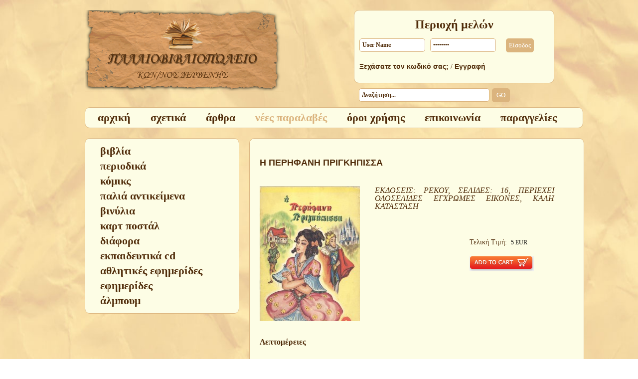

--- FILE ---
content_type: text/html; charset=UTF-8
request_url: https://paliovivlio.gr/nea/28726/I_PERIFANI_PRIGKIPISSA.htm
body_size: 13203
content:


<!DOCTYPE HTML>
<html xmlns="http://www.w3.org/1999/xhtml">
<head>
<link href='http://fonts.googleapis.com/css?family=Roboto&subset=latin,greek' rel='stylesheet' type='text/css'>
<link href='http://fonts.googleapis.com/css?family=Roboto+Condensed&subset=latin,greek' rel='stylesheet' type='text/css'>
<link href='http://fonts.googleapis.com/css?family=Open+Sans&subset=latin,greek' rel='stylesheet' type='text/css'>
<link href='http://fonts.googleapis.com/css?family=GFS+Didot&subset=latin,greek' rel='stylesheet' type='text/css'>
<meta http-equiv="Content-Type" content="text/html; charset=UTF-8"/>
<title>Η ΠΕΡΗΦΑΝΗ ΠΡΙΓΚΗΠΙΣΣΑ</title>
<meta name="description" content="Νέες αφίξεις συλλεκτικών αντικείμενων."/>
<meta name="keywords" content="παλιά,παλιά βιβλία,παλαια,παλια αντικειμενα,παλαια αντικείμενα,παλαιο βιβλιοπωλειο,παλια comics,συλλεκτικά βιβλία,συλλεκτικά,συλλεκτικά είδη,συλλεκτικά κόμικς,συλλεκτικα lp,δίσκοι βινυλίου,δίσκοι 45 στροφών,δισκοι 33 στροφων,δισκοι 33 στροφων τιμη,δισκοι "/>
<meta property='og:title' content='Η ΠΕΡΗΦΑΝΗ ΠΡΙΓΚΗΠΙΣΣΑ'/>
<meta property='og:url' content='paliovivlio.gr'/>
<meta property='og:type' content='website'/>
<meta property='og:description' content='Νέες αφίξεις συλλεκτικών αντικείμενων.'/>
<meta property='og:image' content='paliovivlio.gr/uploads/images/109_logo.png'/>

<meta name="robots" content="all"/>
<meta name="distribution" content="Global"/>
<meta name="rating" content="General"/>
<meta http-equiv="content-language" content="en-us">
<meta name="copyright" content="Copyright © Overron, All rights reserved - by INCOM CMS"/>

 
<style type="text/css"> 

body {
	padding:0;
	margin: 0;
	background-color:#;
	background-image: url(/elements/layout_styles/1.jpg);
	background-repeat: repeat-x;
	}

#ul,li { margin:0; padding-bottom:10px; border:0; outline:0; list-style-type: bullet; font-size:100%; vertical-align:baseline; margin-left:15px; }

body,td,th,p,li,div {font-family: ´GFS Didot´, serif; font-size: 14px; font-weight: normal; line-height: 16px;  color: #512d0b;}
p { padding:0px; margin:0px; }
table,td,th { border: 0; padding: 0px; border-collapse: collapse; }
table.padded-table td { padding:4px }
img { border:0px; }
.left { float:left; margin:0; } 
.left3 { float:left; margin:0px 0px 0px 3px; } 
.left5 { float:left; margin:0px 0px 0px 5px; }
.left7 { float:left; margin:0px 0px 0px 7px; }  
.left10 { float:left; margin:0px 0px 0px 10px; } 
.left13 { float:left; margin:0px 0px 0px 13px; } 
.left15 { float:left; margin:0px 0px 0px 15px; }
.left20 { float:left; margin:0px 0px 0px 20px; }
.left25 { float:left; margin:0px 0px 0px 25px; }
.left30 { float:left; margin:0px 0px 0px 30px; }
.right { float:right; margin:0; } 
.top3 { padding-top:3px; }
.top7 { padding-top:7px; }
.top5 { padding-top:5px; }
.top9 { padding-top:9px; }
.top10 { padding-top:10px; }
.top13 { padding-top:13px; }
.top15 { padding-top:15px; }
.top20 { padding-top:20px; }
.top25 { padding-top:25px; }
.top30 { padding-top:30px; }
.top35 { padding-top:35px; }
.top40 { padding-top:40px; }
.bottom10 { padding-bottom:10px; }
.bottom20 { padding-bottom:20px; }
.bottom30 { padding-bottom:30px; }
.padd5 { padding:5px; }
.padd10 { padding:10px; }

form { margin: 0; padding:0; display:inline; }
img, div, input { behavior: url("js/pngfix/iepngfix.htc") }

/* background fit to screen */
#background {
    width: 100%; 
    /*height: 100%; */
    position: fixed; 
    left: 0px; 
    top: 0px; 
    z-index: -1000;
}

.stretch { width:100%;  height:100%; } 

#container { 
	width:100%;
	margin: auto;
	padding:0px;
	text-align:left;
	height:auto;
	position:relative;
} 

#mainContainer { 
	width:940px;
	margin:auto;
	padding:0px;;
	height:auto;
	text-align:left; 
	margin:auto;
	position:relative;
				} 


		
 
#LayerRow1 {
 display:block; position:relative;
 width:1000px; 
 padding-bottom:10px; 
 margin:auto; padding-top:20px; 
}
#LayerRow1 #LR1_C1 { display:block; width:400px; float:left; }
#LayerRow1 #LRCSep1 { display:block; width:140px; float:left; display:inline; }
#LayerRow1 #LR1_C2 { display:block; width:450px; float:left; }

#LayerRow2 {
 display:block; position:relative;
 width:1000px; 
 padding-bottom:20px; 
 margin:auto; 
}
#LayerRow2 #LR2_C1 { display:block; width:1000px; margin:auto;  }

#LayerRow3 {
 display:block; position:relative;
 width:1000px; 
 padding-bottom:20px; 
 margin:auto; 
}
#LayerRow3 #LR3_C1 { display:block; width:310px; float:left; }
#LayerRow3 #LRCSep1 { display:block; width:20px; float:left; display:inline; }
#LayerRow3 #LR3_C2 { display:block; width:670px; float:left; }

#LayerRow4 {
 display:block; position:relative;
 width:1000px; 
 padding-bottom:20px; 
 margin:auto; 
}
#LayerRow4 #LR4_C1 { display:block; width:1000px; }

</style>
<style type="text/css">

.date { font-family: ´GFS Didot´, serif; font-size: 11px; color: #424244; font-weight: normal; font-style: normal;}
h2 { margin:0px; font-family: Monotype Corsiva; font-weight: bold; font-style: normal; font-size: 24px; color: #512d0b;  }
.headerTitle { font-family: ´Roboto Condensed´, sans-serif; font-size: 18px; color: #DE1010; font-weight: normal; font-style: normal;}
h1 { margin:0px; font-family: Monotype Corsiva; font-weight: bold; font-style: normal; font-size: 24px; color: #512d0b;  }
.formsearch { font-family: ´GFS Didot´, serif; font-size: 10px; color: #000000; font-weight: normal; font-style: normal; background-color: #dbb47e; border: 1px solid #000000; width:50px; height:20px;}
.bottomtext { font-family: ´GFS Didot´, serif; font-size: 11px; color: #000; font-weight: normal; font-style: normal;}
.menusettings { font-family: ´GFS Didot´, serif; font-size: 20px; font-weight: normal; font-style: normal; padding:0 20px; }
.pagingNum { font-family: ´GFS Didot´, serif; font-size: 10px; color: #000; font-weight: bold; font-style: normal; background-color: #FFFFFF; border:1px solid #bababa; cursor: pointer; padding:2px 5px;}
.pagingNumSel { font-family: ´GFS Didot´, serif; font-size: 10px; color: #ffffff; font-weight: bold; font-style: normal; background-color: #999999; border:1px solid #bababa; cursor: pointer; padding:2px 5px;}
.pagingFirstPage { font-family: ´GFS Didot´, serif; font-size: 10px; color: #fff; font-weight: normal; font-style: Normal; border:1px solid #dcdcdc; width:22px; height:16px; cursor: pointer;}
.pagingLastPage { font-family: ´GFS Didot´, serif; font-size: 10px; color: #fff; font-weight: normal; font-style: normal; border:1px solid #dcdcdc; width:22px; height:16px; cursor: pointer;}
.formrequired { font-family: ´GFS Didot´, serif; font-size: 12px; color: #000; font-weight: normal; font-style: italic;}
.formsubmit { font-family: ´GFS Didot´, serif; font-size: 13px; color: #fff; font-weight: normal; font-style: normal; background-color: #dbb47e; -moz-border-radius: 5px;
border-radius: 5px;
padding:5px;
border: solid 1px #dbb47e;

}
.menusettings2L { font-family: ´GFS Didot´, serif; font-size: 11px; font-weight: normal; font-style: Normal; padding-left:18px; line-height:12px;}
.submenusettings { font-family: Monotype Corsiva; font-size: 16px; font-weight: bold; font-style: normal; padding:0 30px; display:block;}
.submenusettings2L { font-family: Monotype Corsiva; font-size: 16px; font-weight: bold; font-style: normal; padding:0 30px; display:block;}
.formtitle { font-family: ´GFS Didot´, serif; font-size: 16px; color: #512d0b; font-weight: bold; font-style: normal; padding-bottom:7px; padding-top:12px;}
.booktitle { font-family: ´GFS Didot´, serif; font-size: 14px; color: #000; font-weight: bold; font-style: normal;}
.cartText { font-family: ´GFS Didot´, serif; font-size: 11px; color: #DA2424; font-weight: normal; font-style: Normal; border-right:1px solid #484848; padding:3px;}
.cartTitles { font-family: ´GFS Didot´, serif; font-size: 11px; color: #fff; font-weight: normal; font-style: Normal; background-color: #484848; border-right:1px solid #fff;  padding:3px;}
.cartSubmit { font-family: ´GFS Didot´, serif; font-size: 11px; color: #fff; font-weight: normal; font-style: normal; width:129px; height:30px; border:0px; cursor: pointer; background-image: url(/elements/styles/27.png); background-repeat: no-repeat;}
.cartDelete { font-family: ´GFS Didot´, serif; font-size: 11px; color: #FFFFFF; font-weight: normal; font-style: Normal; background-color: #ff7d00; border:1px solid #bfb446; cursor: pointer;}
.containerBack { font-family: ´GFS Didot´, serif; font-size: 11px; font-weight: normal; font-style: Normal;}
.formtext { font-family: ´GFS Didot´, serif; font-size: 12px; color: #512d0b; font-weight: bold; font-style: normal; width:120px;
-moz-border-radius: 5px;
border-radius: 5px;
padding:5px;
border: solid 1px #dbb47e;
}
.formerror { font-family: ´GFS Didot´, serif; font-size: 12px; color: #9d2d2d; font-weight: normal; font-style: normal; padding:3px; }
.formfields { font-family: ´GFS Didot´, serif; font-size: 12px; color: #512d0b; font-weight: normal; font-style: normal; border:1px solid #4c4c4c; padding:1px 2px;}
.reviews { font-family: ´GFS Didot´, serif; font-size: 11px; color: #d6d7d9; font-weight: normal; font-style: Normal; font-style:italic;}
.newsletterTitle { font-family: ´GFS Didot´, serif; font-size: 12px; color: #000; font-weight: normal; font-style: Normal;}
.newsletterinfo { font-family: ´GFS Didot´, serif; font-size: 11px; color: #000; font-weight: normal; font-style: normal;}
.searchResultsTitle { font-family: ´GFS Didot´, serif; font-size: 13px; color: #000; font-weight: bold; font-style: Normal; padding-top:4px; padding-bottom:4px; border-bottom:1px dotted #000;}
.offers1 { font-family: ´GFS Didot´, serif; font-size: 11px; color: #000; font-weight: normal; font-style: Normal;}
.offers2 { font-family: ´GFS Didot´, serif; font-size: 11px; color: #000; font-weight: normal; font-style: normal; padding-top:4px;}
.cartDiscount { font-family: ´GFS Didot´, serif; font-size: 14px; color: #FF0000; font-weight: normal; font-style: normal;}
.usefulText { font-family: ´GFS Didot´, serif; font-size: 11px; color: #000; font-weight: normal; font-style: Normal;}
.booktext { font-family: ´GFS Didot´, serif; font-size: 12px; color: #000; font-weight: normal; font-style: normal; padding-bottom:7px; padding-right:5px;}
.bookfields { font-family: ´GFS Didot´, serif; font-size: 11px; color: #353535; font-weight: normal; font-style: normal; border:1px solid #c3c9ca;}
.booksubmit { font-family: ´GFS Didot´, serif; font-size: 13px; color: #fff; font-weight: bold; font-style: normal; background-color: #114158; width:145px; height:19px; text-align:center; border:1px solid #6e9aaf; cursor:pointer; }
.sitemap { font-family: ´GFS Didot´, serif; font-size: 16px; color: #512d0b; font-weight: bold; font-style: normal;}
.newslettersubmit { font-family: ´GFS Didot´, serif; font-size: 12px; color: #fff; font-weight: normal; font-style: normal; background-color: #333333; border:1px solid #4c4c4c; cursor: pointer; 
border-radius:10px; 
-moz-border-radius:10px; 
-webkit-border-radius:10px; 
-khtml-border-radius:10px;
padding:3px 10px; }
.newslettererror { font-family: ´GFS Didot´, serif; font-size: 11px; color: #cc0000; font-weight: normal; font-style: normal;}
.menuSep { font-family: ´GFS Didot´, serif; font-size: 11px; font-weight: normal; font-style: normal; width:5px; height:32px; position:absolute;}
.memberarea { font-family: ´GFS Didot´, serif; font-size: 13px; color: #000; font-weight: bold; font-style: normal;}
.cartOldPrice { font-family: ´GFS Didot´, serif; font-size: 12px; color: #813E3E; font-weight: normal; font-style: normal; text-decoration:line-through;}
.cartPrice { font-family: ´GFS Didot´, serif; font-size: 12px; color: #000; font-weight: normal; font-style: normal;}
.addresstext { font-family: Calibri; font-size: 14px; color: #000; font-weight: normal; font-style: normal;}
.addresstitle { font-family: ´GFS Didot´, serif; font-size: 14px; color: #000; font-weight: normal; font-style: normal;}
.gradient { font-family: ´GFS Didot´, serif; font-size: 12px; color: #fff; font-weight: normal; font-style: normal; background-repeat:no-repeat !important;
background: -webkit-gradient(linear, 0% 0%, 0% 100%, from(#74afd4), to(#547598));
background: -webkit-linear-gradient(top, #74afd4, #547598);
background: -moz-linear-gradient(top, #74afd4, #547598);
background: -ms-linear-gradient(top, #74afd4, #547598);
background: -o-linear-gradient(top, #74afd4, #547598);
filter: progid:DXImageTransform.Microsoft.gradient(startColorstr=´#cccccc´, endColorstr=´#000000´);}
.borderTest { font-family: ´GFS Didot´, serif; font-size: 11px; font-weight: normal; font-style: normal; border:2px solid #cc0000;}
.backRow { font-family: ´GFS Didot´, serif; font-size: 11px; font-weight: normal; font-style: normal; display:block; background-color:#cc0000;}
.rounded { font-family: ´GFS Didot´, serif; font-size: 11px; font-weight: normal; font-style: normal; background-color: #fdfde5; -moz-border-radius: 10px;
border-radius: 10px;
border: solid 1px #dbb47e;


}
.title { font-family: ´Roboto Condensed´, sans-serif; font-size: 18px; font-weight: bold; font-style: normal;}
.description { font-family: ´GFS Didot´, serif; font-size: 16px; font-weight: normal; font-style: italic;}
.text { font-family: ´GFS Didot´, serif; font-size: 14px; font-weight: normal; font-style: normal;}
.listTitle { font-family: ´GFS Didot´, serif; font-size: 16px; font-weight: bold; font-style: normal;}
.listDesc { font-family: ´GFS Didot´, serif; font-size: 14px; font-weight: normal; font-style: normal; background-color: #dbb47e; min-width:150px;  display:block; padding:5px; border-bottom:1px dotted  #512d0b;}
.listText { font-family: ´GFS Didot´, serif; font-size: 14px; font-weight: normal; font-style: normal; min-width:150px;  display:block; padding:5px; border-bottom:1px dotted  #512d0b;}
h3 { margin:0px; font-family: Monotype Corsiva; font-weight: bold; font-style: normal; font-size: 32px; color: #; padding-bottom:40px; }
a:link,a:visited { color: #512d0b; text-decoration:none; }a:hover,a:active { color: #dbb47e; text-decoration:none; }a.bodylinks { font-family: ´Open Sans´, sans-serif; font-size: 14px; color: #512d0b; font-weight: bold; font-style: normal; text-decoration: none;}
a:hover.bodylinks { font-family: ´Open Sans´, sans-serif; font-size: 14px; color: #dbb47e; text-decoration: none; font-weight: bold; font-style: normal;}
a.more { font-family: ´GFS Didot´, serif; font-size: 14px; color: #512d0b; font-weight: normal; font-style: normal; text-decoration: none; display:block; }
a:hover.more { font-family: ´GFS Didot´, serif; font-size: 14px; color: #512d0b; text-decoration: none; font-weight: normal; font-style: normal; display:block; }
a.newstitle { font-family: ´GFS Didot´, serif; font-size: 14px; color: #512d0b; font-weight: bold; font-style: normal; text-decoration: none;}
a:hover.newstitle { font-family: ´GFS Didot´, serif; font-size: 14px; text-decoration: none; font-weight: bold; font-style: normal;}
a.lang { font-family: ´GFS Didot´, serif; font-size: 12px; color: #c3c390; font-weight: normal; font-style: normal; text-decoration: none;}
a:hover.lang { font-family: ´GFS Didot´, serif; font-size: 12px; color: #333333; text-decoration: none; font-weight: normal; font-style: normal;}
a.rootMenu { font-family: Monotype Corsiva; font-size: 22px; color: #512d0b; font-weight: bold; font-style: normal; text-decoration: none; display:block; line-height:30px;  }
a:hover.rootMenu { font-family: Monotype Corsiva; font-size: 22px; color: #dbb47e; text-decoration: none; font-weight: bold; font-style: normal; display:block; 
}
.rootMenuSpan { padding:0px 20px; }
a.subMenu { font-family: Monotype Corsiva; font-size: 16px; color: #512d0b; font-weight: bold; font-style: normal; text-decoration: none; display:block; height:28px; line-height:28px;}
a:hover.subMenu { font-family: Monotype Corsiva; font-size: 16px; color: #dbb47e; text-decoration: none; font-weight: bold; font-style: normal; display:block; height:28px; line-height:28px;}
a.accordMenu { font-family: ´Roboto Condensed´, sans-serif; font-size: 11px; color: #6b0000; font-weight: normal; font-style: normal; text-decoration: none; display:block; width:600px; height:28px; line-height:28px; background-color:#b6b6b6;}
a:hover.accordMenu { font-family: ´Roboto Condensed´, sans-serif; font-size: 11px; color: #004900; text-decoration: none; font-weight: normal; font-style: normal; display:block; width:600px; height:28px; line-height:28px; background-color:#b6b6b6;}
a.rootMenuSel { font-family: Monotype Corsiva; font-size: 22px; color: #dbb47e; font-weight: bold; font-style: normal; text-decoration: none; display:block; line-height:30px; 

}
a:hover.rootMenuSel { font-family: Monotype Corsiva; font-size: 22px; color: #dbb47e; text-decoration: none; font-weight: bold; font-style: normal; display:block; line-height:30px; 

}
a.subMenuSel { font-family: Monotype Corsiva; font-size: 16px; color: #dbb47e; font-weight: bold; font-style: normal; text-decoration: none; display:block; height:28px; line-height:28px;}
a:hover.subMenuSel { font-family: Monotype Corsiva; font-size: 16px; color: #dbb47e; text-decoration: none; font-weight: bold; font-style: normal; display:block; height:28px; line-height:28px;}
a.accordMenuSel { font-family: ´GFS Didot´, serif; font-size: 11px; color: #fff; font-weight: normal; font-style: normal; text-decoration: none; display:block; width:600px; height:28px; line-height:28px; background-color:#b6b6b6;}
a:hover.accordMenuSel { font-family: ´GFS Didot´, serif; font-size: 11px; color: #000; text-decoration: none; font-weight: normal; font-style: normal; display:block; width:600px; height:28px; line-height:28px; background-color:#b6b6b6;}
a.tabButton { font-family: ´GFS Didot´, serif; font-size: 12px; color: #000; font-weight: normal; font-style: normal; text-decoration: none; display:block; height:20px; padding:0 30px; background-color:#6b6b6b;}
a:hover.tabButton { font-family: ´GFS Didot´, serif; font-size: 12px; color: #cc0000; text-decoration: none; font-weight: normal; font-style: normal; display:block; height:20px; padding:0 30px; background-color:#6b6b6b;}
a.tabButtonSel { font-family: ´GFS Didot´, serif; font-size: 12px; color: #cc0000; font-weight: normal; font-style: normal; text-decoration: none; display:block; height:20px; padding:0 30px; }
a:hover.tabButtonSel { font-family: ´GFS Didot´, serif; font-size: 12px; color: #cc0000; text-decoration: none; font-weight: normal; font-style: normal; display:block; height:20px; padding:0 30px; }
a.bottomlinks { font-family: ´GFS Didot´, serif; font-size: 11px; color: #000000; font-weight: normal; font-style: normal; text-decoration: none;}
a:hover.bottomlinks { font-family: ´GFS Didot´, serif; font-size: 11px; color: #ffffff; text-decoration: none; font-weight: normal; font-style: normal;}
a.links { font-family: ´GFS Didot´, serif; font-size: 13px; color: #1183A5; font-weight: normal; font-style: normal; text-decoration: none;}
a:hover.links { font-family: ´GFS Didot´, serif; font-size: 13px; color: #C3229D; text-decoration: underline; font-weight: normal; font-style: normal;}
a.toplinks { font-family: ´GFS Didot´, serif; font-size: 11px; color: #D42121; font-weight: normal; font-style: normal; text-decoration: none;}
a:hover.toplinks { font-family: ´GFS Didot´, serif; font-size: 11px; color: #611FD1; text-decoration: underline; font-weight: normal; font-style: normal;}
a.subMenuRecs { font-family: ´GFS Didot´, serif; font-size: 12px; color: #E17000; font-weight: normal; font-style: normal; text-decoration: none;}
a:hover.subMenuRecs { font-family: ´GFS Didot´, serif; font-size: 12px; text-decoration: none; font-weight: normal; font-style: normal;}
a.subMenuRecsSel { font-family: ´GFS Didot´, serif; font-size: 12px; color: #EE0000; font-weight: normal; font-style: normal; text-decoration: none;}
a:hover.subMenuRecsSel { font-family: ´GFS Didot´, serif; font-size: 12px; text-decoration: none; font-weight: normal; font-style: normal;}
a.subMenuCats { font-family: ´GFS Didot´, serif; font-size: 11px; color: #0EB20E; font-weight: normal; font-style: normal; text-decoration: none;}
a:hover.subMenuCats { font-family: ´GFS Didot´, serif; font-size: 11px; text-decoration: none; font-weight: normal; font-style: normal;}
a.subMenuCatsSel { font-family: ´GFS Didot´, serif; font-size: 11px; color: #1D3CB6; font-weight: normal; font-style: normal; text-decoration: none;}
a:hover.subMenuCatsSel { font-family: ´GFS Didot´, serif; font-size: 11px; text-decoration: none; font-weight: normal; font-style: normal;}
a.searchlink { font-family: ´GFS Didot´, serif; font-size: 12px; color: #cc0000; font-weight: normal; font-style: normal; text-decoration: none;}
a:hover.searchlink { font-family: ´GFS Didot´, serif; font-size: 12px; color: #000; text-decoration: none; font-weight: normal; font-style: normal;}
a.usefulLinks { font-family: ´GFS Didot´, serif; font-size: 11px; color: #000; font-weight: normal; font-style: normal; text-decoration: none;}
a:hover.usefulLinks { font-family: ´GFS Didot´, serif; font-size: 11px; color: #cc0000; text-decoration: none; font-weight: normal; font-style: normal;}
a.newsletterlink { font-family: ´GFS Didot´, serif; font-size: 12px; color: #000; font-weight: normal; font-style: normal; text-decoration: none;}
a:hover.newsletterlink { font-family: ´GFS Didot´, serif; font-size: 12px; text-decoration: none; font-weight: normal; font-style: normal;}
.ProductsRO a { font-family: ´GFS Didot´, serif; font-size: 11px; font-weight: normal; font-style: normal; text-decoration: none; display:block; padding:2px; border:1px solid #f2f2f2;}
.ProductsRO a:hover { font-family: ´GFS Didot´, serif; font-size: 11px; text-decoration: none; font-weight: normal; font-style: normal; padding:2px; border:1px solid #000;}
a.sitemaplinks { font-family: ´GFS Didot´, serif; font-size: 14px; color: #512d0b; font-weight: normal; font-style: normal; text-decoration: none;}
a:hover.sitemaplinks { font-family: ´GFS Didot´, serif; font-size: 14px; color: #dbb47e; text-decoration: none; font-weight: normal; font-style: normal;}
a.addresslinks { font-family: ´GFS Didot´, serif; font-size: 12px; color: #000; font-weight: normal; font-style: normal; text-decoration: none;}
a:hover.addresslinks { font-family: ´GFS Didot´, serif; font-size: 12px; color: #fff; text-decoration: none; font-weight: normal; font-style: normal;}
a.langSel { font-family: ´GFS Didot´, serif; font-size: 12px; color: #295e90; font-weight: normal; font-style: normal; text-decoration: none;}
a:hover.langSel { font-family: ´GFS Didot´, serif; font-size: 12px; color: #295e90; text-decoration: none; font-weight: normal; font-style: normal;}
a.loginlinks { font-family: ´Open Sans´, sans-serif; font-size: 14px; color: #512d0b; font-weight: bold; font-style: normal; text-decoration: none;}
a:hover.loginlinks { font-family: ´Open Sans´, sans-serif; font-size: 14px; color: #dbb47e; text-decoration: none; font-weight: bold; font-style: normal;}
.cartLinks a { font-family: ´GFS Didot´, serif; font-size: 11px; color: #11769b; font-weight: normal; font-style: normal; text-decoration: none; border:1px solid #cc0000;}
.cartLinks a:hover { font-family: ´GFS Didot´, serif; font-size: 11px; color: #11769b; text-decoration: none; font-weight: normal; font-style: normal; border:1px solid #000;}
</style>
<style type="text/css"> 
/* ********* MENU STYLES ********** */
/* Root = Horizontal, Secondary = Vertical */

ul#navmenu-h {
  margin: 0;
  border: 0 none;
  padding: 0;
  list-style: none;
}

ul#navmenu-h li {
  margin: 0;
  border: 0 none;
  padding: 0;
  float: left; /*For Gecko*/
  display: inline;
  list-style: none;
  position: relative;
}

ul#navmenu-h ul {
  margin: 0;
  border: 0 none;
  padding: 0;
  list-style: none;
  display: none;
  position: absolute;
  left: 0;
}

ul#navmenu-h ul:after /*From IE 7 lack of compliance*/{
  clear: both;
  display: block;
  font: 1px/0px serif;
  content: ".";
  height: 0;
  visibility: hidden;
}

ul#navmenu-h ul li {
  float: left; /*For IE 7 lack of compliance*/
  display: block !important;
  display: inline; /*For IE*/
}


/* Root Menu */
ul#navmenu-h a {
  float: none !important; /*For Opera*/
  float: left; /*For IE*/
  display: block;
  height: auto !important;

}

/* Root Menu Hover Persistence */
ul#navmenu-h a:hover,
ul#navmenu-h li:hover a,
ul#navmenu-h li.iehover a {

}

/* 2nd Menu */
ul#navmenu-h li:hover li a,
ul#navmenu-h li.iehover li a {
  float: none;
}

/* 2nd Menu Hover Persistence */
ul#navmenu-h li:hover li a:hover,
ul#navmenu-h li:hover li:hover a,
ul#navmenu-h li.iehover li a:hover,
ul#navmenu-h li.iehover li.iehover a {
}

/* 3rd Menu */
ul#navmenu-h li:hover li:hover li a,
ul#navmenu-h li.iehover li.iehover li a {
  background: #EEE;
  color: #666;
}

/* 3rd Menu Hover Persistence */
ul#navmenu-h li:hover li:hover li a:hover,
ul#navmenu-h li:hover li:hover li:hover a,
ul#navmenu-h li.iehover li.iehover li a:hover,
ul#navmenu-h li.iehover li.iehover li.iehover a {
  background: #CCC;
  color: #FFF;
}

ul#navmenu-h ul ul,
ul#navmenu-h ul ul ul {
  display: none;
  position: absolute;
  top: 0;
  left: 160px;
}

/* Do Not Move - Must Come Before display:block for Gecko */
ul#navmenu-h li:hover ul ul,
ul#navmenu-h li:hover ul ul ul,
ul#navmenu-h li.iehover ul ul,
ul#navmenu-h li.iehover ul ul ul {
  display: none;
}

ul#navmenu-h li:hover ul,
ul#navmenu-h ul li:hover ul,
ul#navmenu-h ul ul li:hover ul,
ul#navmenu-h li.iehover ul,
ul#navmenu-h ul li.iehover ul,
ul#navmenu-h ul ul li.iehover ul {
  display: block;
}

</style>

<script type="text/javascript" src="https://ajax.googleapis.com/ajax/libs/jquery/1.8.3/jquery.min.js"></script>
<!-- FADE BULLETS -->
<script type="text/javascript" src="/js/fade_bullets/js/slides.min.jquery.js"></script>

<!-- FANCYBOX -->
<script type="text/javascript" src="/js/fancybox/elements/jquery.mousewheel-3.0.4.pack.js"></script>
<script type="text/javascript" src="/js/fancybox/elements/jquery.fancybox-1.3.4.pack.js"></script>
<link rel="stylesheet" type="text/css" href="/js/fancybox/elements/jquery.fancybox-1.3.4.css" media="screen" />

<script type="text/javascript" src="/js/fade_fullwidth/js/jquery.easing.min.js"></script>
<script type="text/javascript" src="/js/fade_fullwidth/js/full.width.js"></script>
<script type="text/javascript" src="/js/fade_fullwidth/js/shutter.js"></script>
<link rel="stylesheet" href="/js/fade_fullwidth/css/styles.css" type="text/css" media="screen" /><script language="JavaScript" type="text/javascript">
// Show/Hide DIV
IE5=NN4=NN6=false
if(document.all)IE5=true
else if(document.layers)NN4=true
else if(document.getElementById)NN6=true

function init() {
	showDiv(0,0)
}
function showDiv( which,numdivs ) {
	for(i=0;i<numdivs;i++) {
		if(NN4) eval("document.div"+i+".display='none'")
		if(IE5) eval("document.all.div"+i+".style.display='none'")
		if(NN6) eval("document.getElementById('div"+i+"').style.display='none'")
	}
	if(NN4) eval("document.div"+which+".display='block'")
	if(IE5) eval("document.all.div"+which+".style.display='block'")
	if(NN6) eval("document.getElementById('div"+which+"').style.display='block'")
}
</script>

<script language="JavaScript" type="text/javascript">
// Show/Hide Accordition DIV
IE5=NN4=NN6=false
if(document.all)IE5=true
else if(document.layers)NN4=true
else if(document.getElementById)NN6=true
function init() {
	showDivAcc(0,0,0)
}
function showDivAcc( which,numdivs,letter ) {
	whichid = letter+which;
	for(i=0;i<numdivs;i++) {
	unid = letter+i;
		if(NN4) eval("document.divAcc"+unid+".display='none'")
		if(IE5) eval("document.all.divAcc"+unid+".style.display='none'")
		if(NN6) eval("document.getElementById('divAcc"+unid+"').style.display='none'")
		eval("document.getElementById('accLink"+unid+"').className='accordMenu'")
	}
	if(NN4) eval("document.divAcc"+whichid+".display='block'")
	if(IE5) eval("document.all.divAcc"+whichid+".style.display='block'")
	if(NN6) eval("document.getElementById('divAcc"+whichid+"').style.display='block'")
	eval("document.getElementById('accLink"+whichid+"').className='accordMenuSel'")
}
</script>

<script language="JavaScript" type="text/javascript">
// Show/Hide DIV PAGING
IE5=NN4=NN6=false
if(document.all)IE5=true
else if(document.layers)NN4=true
else if(document.getElementById)NN6=true

function init() {
	showDivPaging(0,0)
}
function showDivPaging( which,numdivs ) {
	for(i=0;i<numdivs;i++) {
		if(NN4) eval("document.divPaging"+i+".display='none'")
		if(IE5) eval("document.all.divPaging"+i+".style.display='none'")
		if(NN6) eval("document.getElementById('divPaging"+i+"').style.display='none'")
		eval("document.getElementById('pagingNumLink"+i+"').className='pagingNum'")
	}
	if(NN4) eval("document.divPaging"+which+".display='block'")
	if(IE5) eval("document.all.divPaging"+which+".style.display='block'")
	if(NN6) eval("document.getElementById('divPaging"+which+"').style.display='block'")
	eval("document.getElementById('pagingNumLink"+which+"').className='pagingNumSel'")
}
</script>

<script type="text/javascript">
<!-- // SHOW LAYER ON CLICK // -->
	function elem(ent){return document.getElementById(ent);}

	function showOnClick_layer(id)
	{
		if (elem(id).style.display == 'none')
		{
			elem(id).style.display = 'block';
		}
		else
		{
			elem(id).style.display = 'none';
		}
	}
</script>

<script type="text/javascript">
  var _gaq = _gaq || [];
  _gaq.push(['_setAccount', 'UA-51565309-1']);
  _gaq.push(['_trackPageview']);

  (function() {
    var ga = document.createElement('script'); ga.type = 'text/javascript'; ga.async = true;
    ga.src = ('https:' == document.location.protocol ? 'https://ssl' : 'http://www') + '.google-analytics.com/ga.js';
    var s = document.getElementsByTagName('script')[0]; s.parentNode.insertBefore(ga, s);
  })();
</script><link rel="stylesheet" type="text/css" href="/js/zoombox/zoombox.css" />
<script type="text/javascript" src="/js/zoombox/zoombox.js"></script> <script type="text/javascript"> 
//<![CDATA[
    $(function(){
        $('a.zoombox').zoombox();
    });
//]]>
</script> <!-- PRETTY PHOTO -->
<link rel="stylesheet" href="/js/prettyphoto/css/prettyPhoto.css" type="text/css" media="screen" title="prettyPhoto main stylesheet" charset="utf-8" />
<script src="/js/prettyphoto/js/jquery.prettyPhoto.js" type="text/javascript" charset="utf-8"></script><script type="text/javascript" charset="utf-8">
$(document).ready(function(){
	$(".gallery:first a[rel^='prettyPhoto']").prettyPhoto({animationSpeed:'slow',theme:'light_square',slideshow:4000, autoplay_slideshow: true});
	$(".gallery:gt(0) a[rel^='prettyPhoto']").prettyPhoto({animationSpeed:'slow',theme:'light_square',slideshow:4000, autoplay_slideshow: true});
	$("#custom_content a[rel^='prettyPhoto']:first").prettyPhoto({
		custom_markup: '<div id="map_canvas" style="width:260px; height:265px;"></div>',
		changepicturecallback: function(){ initialize(); }
	});

	$("#custom_content a[rel^='prettyPhoto']:last").prettyPhoto({
		custom_markup: '<div id="map_canvas" style="width:260px; height:265px;"></div>',
		changepicturecallback: function(){ initialize(); }
	});
});
</script><script>
$(function() {
    $(window).scroll(function() {
        if($(this).scrollTop() != 0) {
            $('#toTop').fadeIn();    
        } else {
            $('#toTop').fadeOut();
        }
    });
 
    $('#toTop').click(function() {
        $('body,html').animate({scrollTop:0},800);
    });    
});
</script>
</head>
<body>
 


<!--<body onLoad="initListGroup('chainedmenu', document.recSubmit.firstlevel, document.recSubmit.secondlevel, document.recSubmit.thirdlevel, '')">-->
<!-- BACKGROUND fit to screen-->
		<div id="background">
		<img style="width: 100%; height: 100%;" src="/elements/layout_styles/1.jpg" class="stretch"/> 
	</div>
	<div id="container">
 	<div id="mainContainer">
    	<div id="LayerRow1">
<div id="LR1_C1">
<a href="/"><img src="/uploads/images/109_logo.png"  title='' alt='' border='0'/></a>
</div>
<div id='LRCSep1'>
&nbsp;
</div>
<div id="LR1_C2">

<div style='padding-bottom:10px;'><script type="text/javascript">
function textClear(element)
{
  if ( element.value != '' )
  {
      element.value = '';
  }
}
</script>

<script type="text/javascript">
	$(document).ready(function() {
		$("a#register").fancybox({
			'overlayShow'	: false,
			'titleShow'		: false,
			'transitionIn'	: 'elastic',
			'transitionOut'	: 'elastic'
			});
	});
</script>
<div style="width:380px; height:125px; padding:10px;" class="rounded">
    
    	<form name="loginform" method="post">
    
	<div style="text-align:center; padding-bottom:20px; padding-top:10px; "><h2>Περιοχή μελών</h2></div>
    <div  class="left">
    	<div class="left"><input name="username" type="text" size="20" class="formtext" onclick="textClear(this);" value="User Name"></div>
   		<div class="left10"><input name="password" type="password" size="20" class="formtext" onclick="textClear(this);" value="Password" ></div>
    <input type="hidden" name="login" value="ok" />
    </div>
    <div class="left" style="padding-left:20px;"><input name="Submit" type="submit" class="formsubmit" value="Είσοδος"></div>
    <div style="clear:both;"></div>
     </form>
    <div style="padding-top:20px;">
        <a id="register" href="/library/register/popup.php?Page=forgot_psw.php&Lang=EL&w=430&h=320" class="loginlinks">Ξεχάσατε τον κωδικό σας;</a> /
		<a id="register" href="/library/eshop/popup.php?Page=new_member_popup.php&Lang=EL&w=880&h=480" class="loginlinks">Εγγραφή</a> 
        <!-- <a href="/new_member" class="white10">Εγγραφή</a> -->
    </div>
</div>
</div>
<div style='padding-left:10px;'>
<script type="text/javascript">
function textClear(element)
{
  if ( element.value != '' )
  {
      element.value = '';
  }
}
</script>

<div class="searchpanel">
	<form action="/search_results_EL" method="post" name="searchform">
    	<div class="left">
        	<div style="padding-top:0px;">
			<input type="text" onclick="textClear(this);" value="Αναζήτηση..." name="findme" size="24" class="formtext" style="width:250px;" >
            </div>
        </div>
        <div class="left5">
        	<div style="padding-top:0px;">
        	<input type=submit class="formsubmit" value=" GO ">
            </div>
        </div>
	</form>
    <div style="clear:both;"></div>
</div>

</div>

</div>
<div style='clear:both;'></div>
</div>
<div id="LayerRow2">
<div id="LR2_C1">
<div class='rounded'>
<div style='padding:5px;'>
<div style='position:relative; z-index:990;'><table border='0' cellspacing='0' cellpadding='0'><tr><td><div id="page-container"><ul id="navmenu-h"><li><a href="/" class='rootMenu'><span class='rootMenuSpan'>αρχική</span></li><li><a href="/about_us" class=rootMenu><span class='rootMenuSpan'>σχετικά</span></a></li><li><a href="/articles" class=rootMenu><span class='rootMenuSpan'>άρθρα</span></a></li><li><a href="/nea" class=rootMenuSel><span class='rootMenuSpan'>νέες παραλαβές</span></a></li><li><a href="/terms" class=rootMenu><span class='rootMenuSpan'>όροι χρήσης</span></a></li><li><a href="/contact_us" class=rootMenu><span class='rootMenuSpan'>επικοινωνία</span></a></li><li><a href="/orders" class=rootMenu><span class='rootMenuSpan'>παραγγελίες</span></a></li></ul><br style="clear: left;" /></div></td></tr></table></div></div>
</div>

</div>
<div style='clear:both;'></div>
</div>
<div id="LayerRow3">
<div id="LR3_C1">
<div class='rounded'>
<div style='padding:10px;'>
<div style='position:relative; z-index:990;'><a href="#anch2" onclick="showOnClick_layer('mylayer_125')" class=rootMenu><span class='rootMenuSpan'>βιβλία</span></a><div id='mylayer_125' style='display: none;'><a href="/palia_mithistorimata" class=subMenu><span class='submenusettings'>παλιά μυθιστορήματα</span></a><a href="/logotexnia_mithistorimata" class=subMenu><span class='submenusettings'>λογοτεχνία μυθιστορήματα</span></a><a href="/palia_sxolika_biblia" class=subMenu><span class='submenusettings'>παλαιά σχολικά βιβλία</span></a><a href="/sylektika_ksenoglossa_biblia" class=subMenu><span class='submenusettings'>ξενόγλωσσα</span></a><a href="/palia_biblia_psixologias" class=subMenu><span class='submenusettings'>ψυχολογία</span></a><a href="/palia_biblia_koinoniologias" class=subMenu><span class='submenusettings'>κοινωνιολογία</span></a><a href="/palia_biblia_philosofias" class=subMenu><span class='submenusettings'>φιλοσοφία</span></a><a href="/palia_biblia_istorias" class=subMenu><span class='submenusettings'>ιστορία</span></a><a href="/palia_thriskeutika_biblia" class=subMenu><span class='submenusettings'>θρησκεία</span></a><a href="/palia_biblia_fantasias_mistiriou" class=subMenu><span class='submenusettings'>φαντασία - μυστήριο</span></a><a href="/palia_biblia_poiisis" class=subMenu><span class='submenusettings'>ποίηση</span></a><a href="/palia_biblia_theatro" class=subMenu><span class='submenusettings'>θέατρο</span></a><a href="/palia_biblia_mousiki_zografiki" class=subMenu><span class='submenusettings'>μουσική - ζωγραφική</span></a><a href="/palia_stratiotika_biblia" class=subMenu><span class='submenusettings'>στρατιωτικά</span></a><a href="/palia_texnika_biblia" class=subMenu><span class='submenusettings'>τεχνικά</span></a><a href="/palia_thessalika_biblia" class=subMenu><span class='submenusettings'>θεσσαλικά</span></a><a href="/palia_biblia_ipologiston" class=subMenu><span class='submenusettings'>υπολογιστές</span></a><a href="/palia_biblia_mathimatika_fisiki_ximeia" class=subMenu><span class='submenusettings'>μαθηματικά</span></a><a href="/palia_biblia_paidagogika_ekpaideutika" class=subMenu><span class='submenusettings'>παιδαγωγικά - εκπαιδευτικά</span></a><a href="/palia_iatrika_biblia" class=subMenu><span class='submenusettings'>ιατρικα</span></a><a href="/palia_patamithia" class=subMenu><span class='submenusettings'>παραμύθια - παιδική λογοτεχνία</span></a><a href="/palia_bell_biper" class=subMenu><span class='submenusettings'>Bell - Βίπερ</span></a><a href="/palia_biblia_diafora" class=subMenu><span class='submenusettings'>διάφορα</span></a><a href="/autobiografies" class=subMenu><span class='submenusettings'>αυτοβιογραφίες</span></a><a href="/palia_biblia_fysikhs" class=subMenu><span class='submenusettings'>φυσική</span></a><a href="/palia_biblia_xhmeias" class=subMenu><span class='submenusettings'>χημεία</span></a><a href="/leksika_ksenoglossa" class=subMenu><span class='submenusettings'>λεξικά ξενόγλωσσα</span></a><a href="/leksika_ellhnika" class=subMenu><span class='submenusettings'>λεξικά ελληνικά</span></a><a href="/biblia_sillektika" class=subMenu><span class='submenusettings'>συλλεκτικά</span></a><a href="/biblia_politikis" class=subMenu><span class='submenusettings'>πολιτική</span></a><a href="/athlitismos" class=subMenu><span class='submenusettings'>αθλητισμός</span></a><a href="/Laografia" class=subMenu><span class='submenusettings'>λαογραφία-τοπική ιστορία</span></a><a href="/Taxidia-xartes" class=subMenu><span class='submenusettings'>ταξίδια-χάρτες</span></a><a href="/ulpG92LfXE5ti5gd" class=subMenu><span class='submenusettings'>β&acute; λυκείου βοηθήματα</span></a><a href="/lxeVESwRaMT7ldK1" class=subMenu><span class='submenusettings'>γ&acute; λυκείου βοηθήματα</span></a><a href="/78TlhYN9xVORa1z9" class=subMenu><span class='submenusettings'>α&acute; λυκείου βοηθήματα</span></a><a href="/SHagi3thQGTOYlEN" class=subMenu><span class='submenusettings'>ταξιδιωτικοί οδηγοί</span></a><a href="/13LhNRWCqipXZ8HF" class=subMenu><span class='submenusettings'>γυμνασίου βοηθήματα</span></a><a href="/YlwhmrtOkHmMJeoi" class=subMenu><span class='submenusettings'>δημοτικού βοηθήματα</span></a><a href="/3CbxgeLcpDocjHa1" class=subMenu><span class='submenusettings'>οικονομία</span></a><a href="/ewM3y54uoavdpuBW" class=subMenu><span class='submenusettings'>κύπρος</span></a><a href="/UJxHOKesXnf4NRQh" class=subMenu><span class='submenusettings'>μελισσοκομία</span></a><a href="/WSu8mBVFJwK1jcJV" class=subMenu><span class='submenusettings'>κινηματογράφος</span></a><a href="/YiUgFVyZ42Mestz8" class=subMenu><span class='submenusettings'>μαγειρική-ζαχαροπλαστική</span></a></div><a href="#anch2" onclick="showOnClick_layer('mylayer_124')" class=rootMenu><span class='rootMenuSpan'>περιοδικά</span></a><div id='mylayer_124' style='display: none;'><a href="/romantso" class=subMenu><span class='submenusettings'>ρομάντσο</span></a><a href="/fantazio" class=subMenu><span class='submenusettings'>φαντάζιο</span></a><a href="/thisauros" class=subMenu><span class='submenusettings'>θησαυρός</span></a><a href="/epikaira" class=subMenu><span class='submenusettings'>επίκαιρα</span></a><a href="/taxidromos" class=subMenu><span class='submenusettings'>ταχυδρόμος</span></a><a href="/ntomino" class=subMenu><span class='submenusettings'>ντόμινο</span></a><a href="/diafora" class=subMenu><span class='submenusettings'>διάφορα</span></a><a href="/oikogeneiakos_thisauros" class=subMenu><span class='submenusettings'>οικογενειακός θησαυρός</span></a><a href="/mpouketo" class=subMenu><span class='submenusettings'>μπουκέτο</span></a><a href="/politika_themata" class=subMenu><span class='submenusettings'>πολιτικά θέματα</span></a><a href="/vendeta" class=subMenu><span class='submenusettings'>βεντέτα</span></a><a href="/pantheon" class=subMenu><span class='submenusettings'>πάνθεον</span></a><a href="/eikones" class=subMenu><span class='submenusettings'>εικόνες</span></a><a href="/ginaika" class=subMenu><span class='submenusettings'>γυναίκα</span></a><a href="/radiotileorasis" class=subMenu><span class='submenusettings'>ραδιοτηλεόρασις</span></a><a href="/anti" class=subMenu><span class='submenusettings'>αντί</span></a><a href="/segas" class=subMenu><span class='submenusettings'>σέγας</span></a><a href="/mousiki" class=subMenu><span class='submenusettings'>μουσική</span></a><a href="/olimpos" class=subMenu><span class='submenusettings'>όλυμπος</span></a><a href="/rxvPZiyyTQ0NAVdq" class=subMenu><span class='submenusettings'>αστυνομικά </span></a><a href="/SI3Tr32DedJyp6Ow" class=subMenu><span class='submenusettings'>τηλέραμα</span></a><a href="/8WUy6lAwW9AVX7S4" class=subMenu><span class='submenusettings'>τράστ του γέλιου</span></a><a href="/x7LMNS6sHR5zA4Jk" class=subMenu><span class='submenusettings'>καζανόβας</span></a><a href="/GwVeaSyIosXomi2H" class=subMenu><span class='submenusettings'>ελεύθερη γενιά</span></a><a href="/9TY6ldd7iGUzGkrk" class=subMenu><span class='submenusettings'>άλφα</span></a><a href="/XdCwonz0AQc1Ryht" class=subMenu><span class='submenusettings'>αθλητικά</span></a><a href="/VCj9P7AJkeCEaUNb" class=subMenu><span class='submenusettings'>εργόχειρο</span></a><a href="/neocG9I5pitpQxyF" class=subMenu><span class='submenusettings'>πρώτο</span></a><a href="/evFI1UyLlrZSosRw" class=subMenu><span class='submenusettings'>ραδιοπρόγραμμα</span></a><a href="/5EBSsoWV1Y2B6HQH" class=subMenu><span class='submenusettings'>ναυτική ελλάς</span></a><a href="/JKZj3tpCZiAhxKdQ" class=subMenu><span class='submenusettings'>μεταναστευτική ελλάς</span></a><a href="/pVRYIHrjiSe8Ab5L" class=subMenu><span class='submenusettings'>καραγκιόζης</span></a><a href="/DS1yuVVdL7Fhhmu1" class=subMenu><span class='submenusettings'>διαβάζω</span></a><a href="/OZGJVJHVZKBgqz0n" class=subMenu><span class='submenusettings'>ερωτικά</span></a><a href="/xdvBcf5xvHBJaQcM" class=subMenu><span class='submenusettings'>αγκάθι</span></a><a href="/qVfSeUyS6KjIlKbN" class=subMenu><span class='submenusettings'>βαβέλ</span></a><a href="/M2stYSDqCLIKN24R" class=subMenu><span class='submenusettings'>mad</span></a><a href="/0boBYFHOD3Jh3Heu" class=subMenu><span class='submenusettings'>μήπως γνωρίζετε</span></a><a href="/y41QlKvIhVf5UAkL" class=subMenu><span class='submenusettings'>pixel</span></a><a href="/1SJXDMqviikCE4d5" class=subMenu><span class='submenusettings'>gamer</span></a><a href="/owWLFwx9VLyJdDCs" class=subMenu><span class='submenusettings'>πρακτική</span></a><a href="/R7qJZdkIpyfuqMEC" class=subMenu><span class='submenusettings'>φαντασία</span></a><a href="/NRIeEPLQaQsCY8P9" class=subMenu><span class='submenusettings'>γαλέρα</span></a></div><a href="#anch2" onclick="showOnClick_layer('mylayer_132')" class=rootMenu><span class='rootMenuSpan'>κόμικς</span></a><div id='mylayer_132' style='display: none;'><a href="/komiks" class=subMenu><span class='submenusettings'>κόμιξ</span></a><a href="/Megalo_Miky" class=subMenu><span class='submenusettings'>μεγάλο μίκυ</span></a><a href="/agori" class=subMenu><span class='submenusettings'>αγόρι</span></a><a href="/asterix" class=subMenu><span class='submenusettings'>αστερίξ</span></a><a href="/mplek" class=subMenu><span class='submenusettings'>μπλέκ-όμπραξ</span></a><a href="/zagor" class=subMenu><span class='submenusettings'>ζαγκόρ</span></a><a href="/katerina" class=subMenu><span class='submenusettings'>κατερίνα</span></a><a href="/to_periodiko_tou_miki_maous" class=subMenu><span class='submenusettings'>το περιοδικό του μίκυ μάους</span></a><a href="/dikaios" class=subMenu><span class='submenusettings'>δίκαιος</span></a><a href="/miki_maous" class=subMenu><span class='submenusettings'>μίκυ μάους</span></a><a href="/xondros_kai_lignos" class=subMenu><span class='submenusettings'>χονδρός και λιγνός</span></a><a href="/kaoumpoika" class=subMenu><span class='submenusettings'>καουμπόικα</span></a><a href="/serafino" class=subMenu><span class='submenusettings'>σεραφίνο</span></a><a href="/mister_no" class=subMenu><span class='submenusettings'>μίστερ νο</span></a><a href="/kokompil" class=subMenu><span class='submenusettings'>κόκομπιλ</span></a><a href="/super_marvel_comics" class=subMenu><span class='submenusettings'>σούπερ μάρβελ κόμικς</span></a><a href="/yn8T3mHVCG7KIXlF" class=subMenu><span class='submenusettings'>κλασικά</span></a><a href="/wciWAWkgS0tvtPJ1" class=subMenu><span class='submenusettings'>ο υπεράνθρωπος</span></a><a href="/rwANpCLteaKGnq26" class=subMenu><span class='submenusettings'>Ιζνογκουντ</span></a><a href="/xR3ocA0Ia4K84kBp" class=subMenu><span class='submenusettings'>μπάρμπαρα</span></a><a href="/0Opdx1R5O2TcDMjm" class=subMenu><span class='submenusettings'>ελεάννα</span></a><a href="/BJIVsml5kU8CRNKd" class=subMenu><span class='submenusettings'>διαπλανητικά</span></a><a href="/8UQG8v7ltcMTSKoQ" class=subMenu><span class='submenusettings'>ρούμπυ</span></a><a href="/4G3MjYiiLuXycfL2" class=subMenu><span class='submenusettings'>γκαούρ ταρζάν</span></a><a href="/FmTTZN5L1RJQazKk" class=subMenu><span class='submenusettings'>τσίκο</span></a><a href="/C2rPHp6iSnBaXO1L" class=subMenu><span class='submenusettings'>μπόζο</span></a><a href="/mc52OkQbB0nop5ZL" class=subMenu><span class='submenusettings'>η μάχη των πλανητών</span></a><a href="/3zk5jQN5wBi8gThA" class=subMenu><span class='submenusettings'>μικρός σερίφης</span></a><a href="/E9tliJalA7ZuGidI" class=subMenu><span class='submenusettings'>σπάιντερμαν</span></a><a href="/fXbz5p9GrPop09xJ" class=subMenu><span class='submenusettings'>κόναν</span></a><a href="/hTZZU3r9mlJzd28u" class=subMenu><span class='submenusettings'>πολεμικά</span></a><a href="/ggFyeQ2KlfXuD4nm" class=subMenu><span class='submenusettings'>κλασικά εικονογραφημένα</span></a><a href="/2KHhOlTfusosSiX3" class=subMenu><span class='submenusettings'>το τρίο στούτζες</span></a><a href="/DwNMGwEjQ5Wh7XZB" class=subMenu><span class='submenusettings'>σούπερμαν</span></a><a href="/7ptNuImRI2hn0bkU" class=subMenu><span class='submenusettings'>κούρσες</span></a><a href="/KLdM2XAF0RSOH3mY" class=subMenu><span class='submenusettings'>σούπερ λάκυ</span></a><a href="/TC89FwdzZRnXtHUv" class=subMenu><span class='submenusettings'>γέλιο και χαρά</span></a><a href="/w0Ci24RljCJcqGla" class=subMenu><span class='submenusettings'>μικρή λουλού</span></a><a href="/Q3RJ0nJC8FnqohAx" class=subMenu><span class='submenusettings'>λούκυ λουκ</span></a><a href="/expgH0fZ3MlMF4kI" class=subMenu><span class='submenusettings'>διάφορα κόμικς</span></a><a href="/U0TQgZznuNqvjwsr" class=subMenu><span class='submenusettings'>πινόκιο</span></a><a href="/782CkE9i6WuS3UvA" class=subMenu><span class='submenusettings'>ποπάυ</span></a><a href="/3TszlSXUPK9drUmO" class=subMenu><span class='submenusettings'>μαμούθ</span></a><a href="/FVXhLWtbd1P9uvap" class=subMenu><span class='submenusettings'>χ-μεν</span></a><a href="/mhWWtcID2K9vm1ML" class=subMenu><span class='submenusettings'>μανίνα</span></a></div><a href="/palia_antikeimena" class=rootMenu><span class='rootMenuSpan'>παλιά αντικείμενα</span></a><a href="#anch2" onclick="showOnClick_layer('mylayer_134')" class=rootMenu><span class='rootMenuSpan'>βινύλια</span></a><div id='mylayer_134' style='display: none;'><a href="/palia_ksena_vinilia" class=subMenu><span class='submenusettings'>ξένα</span></a><a href="/palia_ellinika_vinilia" class=subMenu><span class='submenusettings'>ελληνικά</span></a></div><a href="#anch2" onclick="showOnClick_layer('mylayer_135')" class=rootMenu><span class='rootMenuSpan'>καρτ ποστάλ</span></a><div id='mylayer_135' style='display: none;'><a href="/palies_card_postal_thessaloniki" class=subMenu><span class='submenusettings'>θεσσαλονίκη</span></a><a href="/palies_card_postal_athina" class=subMenu><span class='submenusettings'>αθήνα</span></a><a href="/palies_card_postal_kerkira" class=subMenu><span class='submenusettings'>κέρκυρα</span></a><a href="/palies_card_postal_meteora" class=subMenu><span class='submenusettings'>μετέωρα</span></a><a href="/palies_xioumoristikes_card_postal" class=subMenu><span class='submenusettings'>παλιές χιουμοριστικές</span></a><a href="/card_postal_arxaia_ellada" class=subMenu><span class='submenusettings'>αρχαία ελλάδα</span></a><a href="/diafores_card_postal" class=subMenu><span class='submenusettings'>διάφορες</span></a><a href="/card_postal_konstantinoupoli" class=subMenu><span class='submenusettings'>κωνσταντινούπολη</span></a><a href="/card_postal_patra" class=subMenu><span class='submenusettings'>πάτρα</span></a><a href="/palies_card_postal_ksilokastro" class=subMenu><span class='submenusettings'>ξυλόκαστρο</span></a><a href="/palies_card_postal_ioannina" class=subMenu><span class='submenusettings'>ιωάννινα</span></a></div><a href="#anch2" onclick="showOnClick_layer('mylayer_136')" class=rootMenu><span class='rootMenuSpan'>διάφορα</span></a><div id='mylayer_136' style='display: none;'><a href="/palia_tetradia" class=subMenu><span class='submenusettings'>τετράδια</span></a><a href="/palia_spirtokouta" class=subMenu><span class='submenusettings'>σπιρτόκουτα</span></a><a href="/palies_fotografies" class=subMenu><span class='submenusettings'>παλιές φωτογραφίες</span></a><a href="/VZHMWiJoUOLkdbZP" class=subMenu><span class='submenusettings'>χαρτάκια από τσίχλες</span></a><a href="/UbiQW3u8vzAIkypG" class=subMenu><span class='submenusettings'>αργώ φίλμ</span></a><a href="/X9cILRtf8yY63waC" class=subMenu><span class='submenusettings'>διάφορα </span></a><a href="/videokasetes" class=subMenu><span class='submenusettings'>βιντεοκασέτες</span></a><a href="/palia_sxolika_endeiktika" class=subMenu><span class='submenusettings'>παλιά σχολικά ενδεικτικά</span></a><a href="/TBQNGrKe4K63AD2j" class=subMenu><span class='submenusettings'>φιγούρες τίμπο μπρίταιν</span></a><a href="/zWgEqdTkHnaNHLyN" class=subMenu><span class='submenusettings'>έγγραφα</span></a></div><a href="/ekpaideutika_cd" class=rootMenu><span class='rootMenuSpan'>εκπαιδευτικά cd</span></a><a href="/athlitikes_efimerides" class=rootMenu><span class='rootMenuSpan'>αθλητικές εφημερίδες</span></a><a href="/Zp1VyOWMOAzRnPXr" class=rootMenu><span class='rootMenuSpan'>εφημερίδες</span></a><a href="/LkjUnqyep0aETAlM" class=rootMenu><span class='rootMenuSpan'>άλμπουμ</span></a></div></div>
</div>

</div>
<div id='LRCSep1'>
&nbsp;
</div>
<div id="LR3_C2">
<div style='padding:20px; width:630px;
-moz-border-radius: 10px;
border-radius: 10px;
border: solid 1px #dbb47e;
background-color:#fdfde5;'>

<div>
<div style="margin:auto; padding-bottom:20px;">
<div style="display:block; margin:auto; width:670px;">

<div>

<div style='padding-bottom:20px;'>
<div style='padding-top:20px;'>

<div class=title>
Η ΠΕΡΗΦΑΝΗ ΠΡΙΓΚΗΠΙΣΣΑ

</title></div>
</div>

</div>

<div>
</></div>
<div>
</></div></div>
</div>

</div>
<div style="margin:auto; padding-bottom:30px;">
<div style="display:block; margin:auto; width:670px;">

<div style="float:left; width:270; height:auto; margin:0;">

<div>
<script type="text/javascript">
	$(document).ready(function() {
		$("a#example2").fancybox({
			'overlayShow'	: false,
			'transitionIn'	: 'elastic',
			'transitionOut'	: 'elastic'
		});
	});
</script>

<a href="/uploads/images_resize/2023/09/28726.jpg" id="example2"><img src="/uploads/images_resize/middle/2023/09/28726.jpg" alt='' title='' style='' border=0></a>
</></div>
<div>
</></div>
<div>
</></div></div>
<div style='float:left; width:20px; height:auto; margin:0;'>&nbsp;</div>

<div style="float:left; width:390px; height:auto; margin:0;">

<div style='padding-bottom:20px;'>
<div style='padding-right:20px; text-align:justify; padding-left:10px;'>

<div class=description>
ΕΚΔΟΣΕΙΣ: ΡΕΚΟΥ, ΣΕΛΙΔΕΣ: 16, ΠΕΡΙΕΧΕΙ ΟΛΟΣΕΛΙΔΕΣ ΕΓΧΡΩΜΕΣ ΕΙΚΟΝΕΣ, ΚΑΛΗ ΚΑΤΑΣΤΑΣΗ

</description></div>
</div>

</div>
<div style='padding-left:200px;'>

<div>  

<form action="" method="post">
﻿<div class=''>
<div style="display:block; margin:0; ">
<div style=' width:; height:auto; margin:0;'>

<div style='padding-top:20px;'>

<div class=' paddFields'>
Τελική Τιμή: &nbsp;<span class="cartPrice">5 EUR</span>    <input type="hidden" name="price" value="5" />

</div>

</div>

<div style='padding-top:20px;'>

<div class=' paddFields'>
﻿<input type="submit" name="addprod28726" value="" class="cartSubmit">
<input type="hidden" name="prodUID28726" value="1" />
</div>

</div>
</div>
<div style='clear:both;'></div>

</div>
<div style="display:block; margin:0; ">
<div style=' width:; height:auto; margin:0;'>
</div>
<div style='clear:both;'></div>

</div>
<div style="display:block; margin:0; ">
<div style=' width:; height:auto; margin:0;'>
</div>
<div style='clear:both;'></div>

</div>
</div>
</form>
</></div>
</div>

<div>
</></div></div>
<div style='clear:both;'></div>

</div>

</div>
<div style="margin:auto; padding-bottom:20px;">
<div style="display:block; margin:auto; width:670px;">

<div>

<div style='padding-bottom:20px;'>

<div><div class="listTitle" style="padding-bottom:10px;">Λεπτομέρειες</div>
<table></table><br>

	
</></div>
</div>
<div style='padding:20px; text-align:justify;'>

<div>
</></div>
</div>

<div>
</></div></div>
</div>

</div>
    
    
    
   
</div><div style='padding-top:10px; padding-bottom:10px;'><!--<script type="text/javascript">
	$(document).ready(function() {
		$("#sendFriend").fancybox({
			'width'				: 400,
			'height'			: 350,
			'autoScale'			: false,
			'transitionIn'		: 'none',
			'transitionOut'		: 'none',
			'type'				: 'iframe'
		});
	});
</script>-->
   
<div align="right" class="top20"> 
 <table><tr>
 	<td>
    <div id="toTop" style="cursor: pointer;"><a href="" class="bodylinks">&uarr; &nbsp;Back to Top</a></div>
    </td>
	<td class="left20"><a href="javascript:history.go(-1)" class="bodylinks">&laquo; επιστροφή</a></td>
	<!--<td  class="left20"> 
	 	<a href="/library/forms/send_to_friend.php?ID=nea&Rec_ID=28726" id="sendFriend" class="bottomLinks">Send to a friend</a>-->
	 </td>
	 <td style="width:150px;" class="left20">
	 	<!-- FULL   AddThis Button BEGIN -->
		<!--<div class="addthis_toolbox addthis_default_style ">
		<a class="addthis_button_facebook_like" fb:like:layout="button_count"></a>
		<a class="addthis_button_tweet"></a>
		<a class="addthis_button_pinterest_pinit"></a>
		<a class="addthis_counter addthis_pill_style"></a>
		</div>
		<script type="text/javascript">var addthis_config = {"data_track_addressbar":false};</script>
		<script type="text/javascript" src="http://s7.addthis.com/js/250/addthis_widget.js#pubid=ra-4e85bd5a1d7d2ffb"></script>-->
		<!-- AddThis Button END -->
	 	
	 	<!-- SMALL   AddThis Button BEGIN -->
		<div class="addthis_toolbox addthis_default_style ">
		<a class="addthis_button_preferred_1"></a>
		<a class="addthis_button_preferred_2"></a>
		<a class="addthis_button_preferred_3"></a>
		<a class="addthis_button_email"></a>
		<a class="addthis_button_compact"></a>
		<a class="addthis_counter addthis_bubble_style"></a>
		</div>
		<script type="text/javascript">var addthis_config = {"data_track_addressbar":false};</script>
		<script type="text/javascript" src="http://s7.addthis.com/js/250/addthis_widget.js#pubid=ra-4e85bd5a1d7d2ffb"></script>
		<!-- AddThis Button END -->
	 </td>
 </tr></table>
</div>
</div></div>

</div>
<div style='clear:both;'></div>
</div>
<div id="LayerRow4">
<div id="LR4_C1">
<div class='rounded'>
<div style='padding:20px;'>
<div style="padding-left:50px;">
 <div class="left" style="width:32%; padding-top:20px;">
  	<div class="top10"><div class="top5"><a href="" target='_blank' class='sitemaplinks'>αρχική</a></div><div class="top5"><a href="/about_us" class=sitemaplinks>σχετικά</a></div><div class="top5"><a href="/articles" class=sitemaplinks>άρθρα</a></div><div class="top5"><a href="/nea" class=sitemaplinks>νέες παραλαβές</a></div><div class="top5"><a href="/terms" class=sitemaplinks>όροι χρήσης</a></div><div class="top5"><a href="/contact_us" class=sitemaplinks>επικοινωνία</a></div><div class="top5"><a href="/orders" class=sitemaplinks>παραγγελίες</a></div></div>
 </div>
 <div class="left" style="width:2%;">&nbsp;</div>
 <div class="left" style="width:32%">
    <div class="top10"><div class="top5"><span class=sitemap>προϊόντα</span><div class="top5"><a href="/palia_biblia" class=sitemapsublinks>βιβλία</a></div><div class="top5"><a href="/palia_periodika" class=sitemapsublinks>περιοδικά</a></div><div class="top5"><a href="/palia_comics" class=sitemapsublinks>κόμικς</a></div><div class="top5"><a href="/palia_antikeimena" class=sitemapsublinks>παλιά αντικείμενα</a></div><div class="top5"><a href="/palia_vynilia" class=sitemapsublinks>βινύλια</a></div><div class="top5"><a href="/palies_card_postal" class=sitemapsublinks>καρτ ποστάλ</a></div><div class="top5"><a href="/diafora_antikeimena" class=sitemapsublinks>διάφορα</a></div><div class="top5"><a href="/ekpaideutika_cd" class=sitemapsublinks>εκπαιδευτικά cd</a></div><div class="top5"><a href="/athlitikes_efimerides" class=sitemapsublinks>αθλητικές εφημερίδες</a></div><div class="top5"><a href="/Zp1VyOWMOAzRnPXr" class=sitemapsublinks>εφημερίδες</a></div><div class="top5"><a href="/LkjUnqyep0aETAlM" class=sitemapsublinks>άλμπουμ</a></div></div></div>
 </div>
 <div class="left" style="width:2%;">&nbsp;</div>
 <div class="left" style="width:32%;" align="right">
    <div style="padding-top:20px;"><a href="/"><img src="/uploads/images/109_logobottom.png"  title='' alt='' border='0'/></a></div>
    <div align="right" style="padding:5px;"><!-- tripadvisor -->

<!-- facebook -->
	<div class="right5"><a href="https://www.facebook.com/palaiovivliopoleiolar" target="_blank"><img src="/elements/fb.png" alt="facebook" style="width:28px; height:28px;" border="0" onmouseover="this.style.opacity=0.9;this.filters.alpha.opacity=90" onmouseout="this.style.opacity=1;this.filters.alpha.opacity=100"></a></div>
<!-- google -->
<!-- twitter -->
<!-- youtube -->
<!-- pinterest -->
<!-- flikr -->
<!-- linkedin -->
<div style="clear:both;"></div></div>
    <div style="padding:5px;"><div class="botaddressTitle">Ντίνος Δερβένης</div><div class="botaddresstext">Παύλου Μελά 2<br>Λάρισα, 41222<br>+30.2410532246<br>e-mail: <a href="mailto:d_dervenis@yahoo.com" class="botaddresslinks">d_dervenis@yahoo.com</a><br></div></div>
 </div>
 <div style="clear:both"></div>
</div> 
<div style="padding-top:15"><div style="padding:15px 0px;">
	<!--<div class="bottomtext" style="padding-bottom:20px;">
	Παύλου Μελά 2&nbsp;&nbsp;Λάρισα, 41222&nbsp;&nbsp;+30.2410532246&nbsp;&nbsp;e-mail: <a href="mailto:d_dervenis@yahoo.com" class="bottomlinks">d_dervenis@yahoo.com</a>&nbsp;&nbsp;	</div>-->
	
	<div class="left bottomtext">&copy; 2026 paliovivlio.gr All rights reserved &nbsp; | &nbsp;
		<a href="/useful_links_EL" target="_blank" class="bottomlinks">Links</a> 
	</div>
	<div class="right bottomtext">
		Site by <a href="http://www.incomcms.com" target="_blank" class="bottomlinks">incom cms</a>&nbsp; | &nbsp;
	    <a href="http://www.qualitywebpromotion.com" target="_blank" class="bottomlinks">web promotion</a>
	</div>
	<div style="clear:both;"></div>
</div></div></div>
</div>

</div>
<div style='clear:both;'></div>
</div>



    </div>
</div> 
</body>
</html>